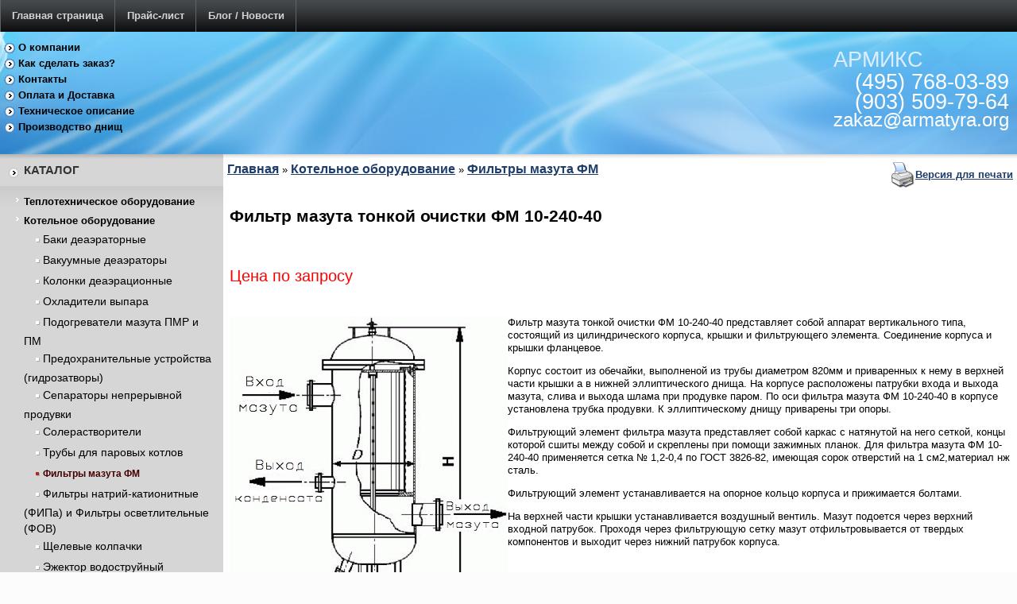

--- FILE ---
content_type: text/html; charset=UTF-8; dir=RTL
request_url: https://www.armatyra.org/product/fm10_240_40/
body_size: 6074
content:
<html dir="ltr">
<head>
	<meta http-equiv="Content-Type" content="text/html; charset=utf-8">
	<base href="https://www.armatyra.org/">
	<link rel="alternate" type="application/rss+xml" title="RSS 2.0" href="/published/SC/html/scripts/rssfeed.php?type=product_reviews&amp;id=9589">	<script type="text/javascript">
		var WAROOT_URL = 'https://www.armatyra.org/';//ok
	</script>
	
<!-- Head start -->
<title>Фильтр мазута тонкой очистки ФМ 10-240-40</title>
<meta name="description" content="Фильтр мазута тонкой очистки ФМ 10-240-40">
<meta name="keywords" content="Фильтр мазута тонкой очистки ФМ 10-240-40" >

<script type="text/javascript" src="/published/SC/html/scripts/js/niftycube.js"></script>
<link rel="icon" href ="favicon.ico" type= "image/x-icon"> 
<link rel="shortcut icon" href ="favicon.ico" typ e="image/x-icon">
<!-- Head end -->

	<link rel="stylesheet" href="/published/publicdata/WWWARMATYRAORG/attachments/SC/themes/USER_Armatyra/overridestyles.css" type="text/css">	<script type="text/javascript" src="/published/publicdata/WWWARMATYRAORG/attachments/SC/themes/USER_Armatyra/head.js"></script>
	<link rel="stylesheet" href="/published/publicdata/WWWARMATYRAORG/attachments/SC/themes/USER_Armatyra/main.css" type="text/css">
	<link rel="stylesheet" href="/published/SC/html/scripts/css/general.css" type="text/css">
	<script type="text/javascript" src="/published/SC/html/scripts/js/functions.js"></script>
	<script type="text/javascript" src="/published/SC/html/scripts/js/behavior.js"></script>
	<script type="text/javascript" src="/published/SC/html/scripts/js/widget_checkout.js"></script>
	<script type="text/javascript" src="/published/SC/html/scripts/js/frame.js"></script>
	<script type="text/javascript">
<!--		

var defaultCurrency = {
	display_template: '{value} руб.',
	decimal_places: '2',
	decimal_symbol: '.',
	thousands_delimiter: '',
	getView: function (price){return this.display_template.replace(/\{value\}/, number_format(price, this.decimal_places, this.decimal_symbol, this.thousands_delimiter));}
	};

var ORIG_URL = 'https://www.armatyra.org/';
var ORIG_LANG_URL = '/';
window.currDispTemplate = defaultCurrency.display_template;
var translate = {};
translate.cnfrm_unsubscribe = 'Вы уверены, что хотите удалить вашу учетную запись в магазине?';
translate.err_input_email = 'Введите правильный электронный адрес';
translate.err_input_nickname = 'Пожалуйста, введите Ваш псевдоним';
translate.err_input_message_subject = 'Пожалуйста, введите тему сообщения';
translate.err_input_price = 'Цена должна быть положительным числом';
function position_this_window(){
	var x = (screen.availWidth - 600) / 2;
	window.resizeTo(600, screen.availHeight - 100);
	window.moveTo(Math.floor(x),50);
}		
//-->
</script>
	</head>
	<body >
<!--  BODY -->
<div class="aqu_top"><table width="100%" border="0" cellpadding="0" cellspacing="0">
<tr>
<td id="container_topbar_left"><!-- cpt_container_start -->
<div class="cpt_divisions_navigation"><ul class="horizontal"><li><a href="/">Главная страница</a></li><li><a href="/pricelist/">Прайс-лист</a></li><li><a href="/blog/">Блог / Новости</a></li></ul></div>
<!-- cpt_container_end --></td>
<td id="container_topbar"><!-- cpt_container_start --><!-- cpt_container_end --></td>
<td id="container_topbar_right"><!-- cpt_container_start -->
<div class="cpt_shopping_cart_info"></div>
<!-- cpt_container_end --></td></tr>
</table></div>
<div class="aqu_wave"><div class="aqu_top_bar">
<table width="100%" border="0" cellpadding="0" cellspacing="0">
  <tr>
  <td id="container_top_left"> <!-- cpt_container_start -->
<div class="cpt_auxpages_navigation"><ul class="vertical"><li><a href="/auxpage_company/">О компании</a></li><li><a href="/auxpage_kak_zakazat/">Как сделать заказ?</a></li><li><a href="/auxpage_kontakty/">Контакты</a></li><li><a href="/auxpage_oplata-i-dostavka/">Оплата и Доставка</a></li><li><a href="/auxpage_tehopis/">Техническое описание</a></li><li><a href="/auxpage_dnisha/">Производство днищ</a></li></ul></div>
<!-- cpt_container_end --></td>
    
      <td id="container_top"></td>    
    <td id="container_top_right">
           <!-- cpt_container_start -->
<div class="cpt_custom_html"><div class="aqu_company"><a href=""><span class="light">АРМИКС</span></a></div><span class="aqu_tel">(495) 768-03-89<br>
 (903) 509-79-64</span><br></div>

<div class="cpt_custom_html"><span class="aqu_mail">zakaz@armatyra.org <br>
</span></div>

<div class="cpt_language_selection"></div>
<!-- cpt_container_end -->
    </td>
    </tr>
  </table></div></div>
<div class="aqu_main">
 <table width="100%" border="0" cellpadding="0" cellspacing="0" class="aqu_main_table">  
  <tr> 
    <td id="container_left_sidebar"><!-- cpt_container_start -->
<div class="cpt_custom_html"><div class="cat_header"><h3>Каталог</h3></div></div>

<div class="cpt_category_tree"><ul>
      <li class="parent">
<span class="bullet">&nbsp;</span><a href='/category/teplotechnicheskoe-oborudovanie/'>Теплотехническое оборудование</a>
</li>
    <li class="parent">
<span class="bullet">&nbsp;</span><a href='/category/kotelnoe-oborudovanie/'>Котельное оборудование</a>
</li>
    <li class="child">
<span class="tab">&nbsp;</span><span class="bullet">&nbsp;</span><a href='/category/baki_dearatorn/'>Баки деаэраторные</a>
</li>
    <li class="child">
<span class="tab">&nbsp;</span><span class="bullet">&nbsp;</span><a href='/category/vakuumnye-deaeratory/'>Вакуумные деаэраторы</a>
</li>
    <li class="child">
<span class="tab">&nbsp;</span><span class="bullet">&nbsp;</span><a href='/category/kolonk_dearachion/'>Колонки деаэрационные</a>
</li>
    <li class="child">
<span class="tab">&nbsp;</span><span class="bullet">&nbsp;</span><a href='/category/ohladiteli_vipara/'>Охладители выпара</a>
</li>
    <li class="child">
<span class="tab">&nbsp;</span><span class="bullet">&nbsp;</span><a href='/category/pmr/'>Подогреватели мазута ПМР и ПМ</a>
</li>
    <li class="child">
<span class="tab">&nbsp;</span><span class="bullet">&nbsp;</span><a href='/category/predohraniteli_gidrozatvori/'>Предохранительные устройства (гидрозатворы)</a>
</li>
    <li class="child">
<span class="tab">&nbsp;</span><span class="bullet">&nbsp;</span><a href='/category/separatory-nepreryvnoj-produvki/'>Сепараторы непрерывной продувки</a>
</li>
    <li class="child">
<span class="tab">&nbsp;</span><span class="bullet">&nbsp;</span><a href='/category/solerastvor/'>Солерастворители</a>
</li>
    <li class="child">
<span class="tab">&nbsp;</span><span class="bullet">&nbsp;</span><a href='/category/truby_kotlov/'>Трубы для паровых котлов</a>
</li>
    <li class="child_current">
<span class="tab">&nbsp;</span><span class="bullet">&nbsp;</span><a href='/category/filtry-mazuta-fm/'>Фильтры мазута ФМ</a>
</li>
    <li class="child">
<span class="tab">&nbsp;</span><span class="bullet">&nbsp;</span><a href='/category/filtr_natriu_kation/'>Фильтры натрий-катионитные (ФИПа) и Фильтры осветлительные (ФОВ)</a>
</li>
    <li class="child">
<span class="tab">&nbsp;</span><span class="bullet">&nbsp;</span><a href='/category/kolpachok/'>Щелевые колпачки</a>
</li>
    <li class="child">
<span class="tab">&nbsp;</span><span class="bullet">&nbsp;</span><a href='/category/ezhektor-vodostrujnyj/'>Эжектор водоструйный</a>
</li>
    <li class="child">
<span class="tab">&nbsp;</span><span class="bullet">&nbsp;</span><a href='/category/ekonomaizeri/'>Экономайзеры</a>
</li>
  </ul></div>

<div class="cpt_product_search"><form action="/search/" method="post">
<input type="text" id="searchstring" name="searchstring" value='Поиск товаров' rel="Поиск товаров" class="input_message" />
<input type="submit" value="Найти" />
</form></div>

<div class="cpt_custom_html"><div class="news_header"><h3>Блог / Новости</h3></div></div>

<div class="cpt_news_short_list"><form action="/product/fm10_240_40/" name="subscription_form" method="post" onSubmit="return validate(this);">
		<div class="news_date">18.12.2025 14:50:19</div>
	<div class="news_title"><a style="color: inherit; text-decoration: none; font-weight: inherit;" href="/blog/34/">График работы на Новогодние праздники</a></div>
		<div class="news_date">01.12.2025 12:03:23</div>
	<div class="news_title"><a style="color: inherit; text-decoration: none; font-weight: inherit;" href="/blog/33/">Отключение номера (495) 509-79-64</a></div>
		<div class="news_date">23.08.2024 13:09:01</div>
	<div class="news_title"><a style="color: inherit; text-decoration: none; font-weight: inherit;" href="/blog/32/">Акция!!! На подогреватель ПП2-11,4-0,2-2</a></div>
		<div class="news_date">18.01.2024 11:01:15</div>
	<div class="news_title"><a style="color: inherit; text-decoration: none; font-weight: inherit;" href="/blog/31/">Изменение цен с 22 января 2024г.</a></div>
		<div class="news_date">18.12.2023 09:43:51</div>
	<div class="news_title"><a style="color: inherit; text-decoration: none; font-weight: inherit;" href="/blog/30/">График работы в декабре 2023г.</a></div>
			<div class="news_viewall">
		<a href="/blog/">Смотреть все...</a>
	</div>
		
<!--	 	<div class="news_subscribe">
				Подписаться на новости:
		<div><input type="text" name="email" value="Email" rel="Email" class="input_message" /></div>
		<div><input type="submit" value="OK" />
		 или <a href="/published/SC/html/scripts/rssfeed.php?type=blog"><img src="/published/SC/html/scripts/images_common/rss-feed.png" alt="RSS 2.0"  style="padding-left:10px;"></a>		</div>
	</div>
	
	<input type="hidden" name="subscribe" value="yes" />

	 -->
</form></div>

<div class="cpt_survey">
<div class="survey_question">Какой продукции не хватает в ассортименте компании ?</div>
	
		<form action="/product/fm10_240_40/" method="get">
	
	<input type="hidden" name="save_voting_results" value="yes" />
	<table>
		<tr>
		<td><input type="radio" name="answer" id="srv-answer-0" value="0" /></td>
		<td><label for="srv-answer-0">Колпачки щелевые</label></td>
	</tr>
		<tr>
		<td><input type="radio" name="answer" id="srv-answer-1" value="1" /></td>
		<td><label for="srv-answer-1">Щелевые лучи</label></td>
	</tr>
		<tr>
		<td><input type="radio" name="answer" id="srv-answer-2" value="2" /></td>
		<td><label for="srv-answer-2">Днища эллиптические</label></td>
	</tr>
		<tr>
		<td><input type="radio" name="answer" id="srv-answer-3" value="3" /></td>
		<td><label for="srv-answer-3">Всех перечисленных </label></td>
	</tr>
		</table>
	
	<div class="survey_submit"><input type="submit" value="OK" /></div>
	
	</form>
</div>

<div class="cpt_tag_cloud"><style type="text/css">.cpt_tag_cloud{padding:10px;}</style><div style="text-align:center;" class="block_tag_cloud">&nbsp; <a style="font-size:60%;" href="/search/?tag=%D0%B1%D0%B0%D0%BA+%D0%B4%D0%B5%D0%B0%D1%8D%D1%80%D0%B0%D1%82%D0%BE%D1%80%D0%BD%D1%8B%D0%B9">бак деаэраторный</a> &nbsp;&nbsp; <a style="font-size:60%;" href="/search/?tag=%D0%B2%D0%BE%D0%B4%D0%BE%D0%BF%D0%BE%D0%B4%D0%BE%D0%B3%D1%80%D0%B5%D0%B2%D0%B0%D1%82%D0%B5%D0%BB%D0%B8">водоподогреватели</a> &nbsp;&nbsp; <a style="font-size:140%;" href="/search/?tag=%D0%B2%D0%BE%D0%B4%D0%BE%D0%BF%D0%BE%D0%B4%D0%BE%D0%B3%D1%80%D0%B5%D0%B2%D0%B0%D1%82%D0%B5%D0%BB%D1%8C+%D0%92%D0%9F%D0%95">водоподогреватель ВПЕ</a> &nbsp;&nbsp; <a style="font-size:140%;" href="/search/?tag=%D0%B2%D0%BE%D0%B4%D0%BE%D0%BF%D0%BE%D0%B4%D0%BE%D0%B3%D1%80%D0%B5%D0%B2%D0%B0%D1%82%D0%B5%D0%BB%D1%8C+%D0%A1%D0%A2%D0%94">водоподогреватель СТД</a> &nbsp;&nbsp; <a style="font-size:140%;" href="/search/?tag=%D0%B2%D0%BE%D0%B4%D0%BE%D0%BF%D0%BE%D0%B4%D0%BE%D0%B3%D1%80%D0%B5%D0%B2%D0%B0%D1%82%D0%B5%D0%BB%D1%8C+%D0%B5%D0%BC%D0%BA%D0%BE%D1%81%D1%82%D0%BD%D0%BE%D0%B9">водоподогреватель емкостной</a> &nbsp;&nbsp; <a style="font-size:60%;" href="/search/?tag=%D0%BF%D0%BE%D0%B4%D0%BE%D0%B3%D1%80%D0%B5%D0%B2%D0%B0%D1%82%D0%B5%D0%BB%D0%B8+%D0%B2%D0%BE%D0%B4%D0%BE%D0%B2%D0%BE%D0%B4%D1%8F%D0%BD%D1%8B%D0%B5">подогреватели водоводяные</a> &nbsp;&nbsp; <a style="font-size:60%;" href="/search/?tag=%D0%BF%D0%BE%D0%B4%D0%BE%D0%B3%D1%80%D0%B5%D0%B2%D0%B0%D1%82%D0%B5%D0%BB%D0%B8+%D0%BF%D0%B0%D1%80%D0%BE%D0%B2%D0%BE%D0%B4%D1%8F%D0%BD%D1%8B%D0%B5">подогреватели пароводяные</a> &nbsp;&nbsp; <a style="font-size:60%;" href="/search/?tag=%D0%BF%D0%BE%D0%B4%D0%BE%D0%B3%D1%80%D0%B5%D0%B2%D0%B0%D1%82%D0%B5%D0%BB%D0%B8+%D0%BF%D0%B2">подогреватели пв</a> &nbsp;&nbsp; <a style="font-size:60%;" href="/search/?tag=%D0%BF%D0%BE%D0%B4%D0%BE%D0%B3%D1%80%D0%B5%D0%B2%D0%B0%D1%82%D0%B5%D0%BB%D1%8C">подогреватель</a> &nbsp;&nbsp; <a style="font-size:140%;" href="/search/?tag=%D0%BF%D0%BE%D0%B4%D0%BE%D0%B3%D1%80%D0%B5%D0%B2%D0%B0%D1%82%D0%B5%D0%BB%D1%8C+%D0%BF%D0%B0%D1%80%D0%BE%D0%B2%D0%BE%D0%B4%D1%8F%D0%BD%D0%BE%D0%B9">подогреватель пароводяной</a> &nbsp;</div></div>

<div class="cpt_custom_html cptovst_652e8i"><!-- Yandex.Metrika informer -->
<a href="https://metrika.yandex.ru/stat/?id=4520704&amp;from=informer"
target="_blank" rel="nofollow"><img src="https://informer.yandex.ru/informer/4520704/3_1_FFFFFFFF_EFEFEFFF_0_pageviews"
style="width:88px; height:31px; border:0;" alt="Яндекс.Метрика" title="Яндекс.Метрика: данные за сегодня (просмотры, визиты и уникальные посетители)" class="ym-advanced-informer" data-cid="4520704" data-lang="ru" /></a>
<!-- /Yandex.Metrika informer -->

<!-- Yandex.Metrika counter -->
<script type="text/javascript" >
   (function(m,e,t,r,i,k,a){m[i]=m[i]||function(){(m[i].a=m[i].a||[]).push(arguments)};
   m[i].l=1*new Date();
   for (var j = 0; j < document.scripts.length; j++) {if (document.scripts[j].src === r) { return; }}
   k=e.createElement(t),a=e.getElementsByTagName(t)[0],k.async=1,k.src=r,a.parentNode.insertBefore(k,a)})
   (window, document, "script", "https://mc.yandex.ru/metrika/tag.js", "ym");

   ym(4520704, "init", {
        clickmap:true,
        trackLinks:true,
        accurateTrackBounce:true
   });
</script>
<noscript><div><img src="https://mc.yandex.ru/watch/4520704" style="position:absolute; left:-9999px;" alt="" /></div></noscript>
<!-- /Yandex.Metrika counter --></div>
<!-- cpt_container_end --></td>
    <td id="container_main_content"><!-- cpt_container_start -->
<div class="cpt_maincontent"><script type="text/javascript" src="/published/SC/html/scripts/js/product_detailed.js"></script>
<form rel="9589" action='/product/fm10_240_40/' method="post">
<input name="productID" value="9589" type="hidden" />
<input class="product_price" value="0" type="hidden" />
<input class="product_list_price" value="0" type="hidden" />



<table cellpadding="0" cellspacing="0" width="100%">
	<tr>
		<td valign="top">
<div class="cpt_product_category_info"><table cellpadding="0" cellspacing="0">
<tr>
		<td>
	<a href="/" class="cat">Главная</a>
									&raquo; <a class="cat" href='/category/kotelnoe-oborudovanie/'>Котельное оборудование</a>
								&raquo; <a class="cat" href='/category/filtry-mazuta-fm/'>Фильтры мазута ФМ</a>
				</td>
</tr>
</table>
</div>
</td>
				<td align=right> 		 <table cellpadding="0" cellspacing="0" class="product_print_v">
		  <tr><td><a href="javascript:open_printable_version('/product/fm10_240_40/?view=printable');"><img src="/published/publicdata/WWWARMATYRAORG/attachments/SC/images/printer-icon.gif" alt="Версия для печати" /></a></td>
		  <td><a href="javascript:open_printable_version('/product/fm10_240_40/?view=printable');">Версия для печати</a></td>
		  </tr>
		 </table>
		</td>
			</tr>
</table>


<table style="width: 100%; padding: 0px;">
<tr>
<td><!-- cpt_container_start -->
<div class="cpt_product_name">
	<h1>Фильтр мазута тонкой очистки ФМ 10-240-40</h1>
	</div>
<!-- cpt_container_end --></td>
</tr>
<tr>
<td id="prddeatailed_container">

<div class="cpt_product_images">	<link rel="stylesheet" href="/published/SC/html/scripts/3rdparty/highslide/highslide.css" type="text/css" />
	<script type="text/javascript" src="/published/SC/html/scripts/3rdparty/highslide/highslide.js"></script>
	<script type="text/javascript">    
	    hs.graphicsDir = '/published/SC/html/scripts/3rdparty/highslide/graphics/';
		hs.registerOverlay(
	    	{
	    		thumbnailId: null,
	    		overlayId: 'controlbar',
	    		position: 'top right',
	    		hideOnMouseOut: true
			}
		);
	    hs.outlineType = 'rounded-white';
	</script>
	
		</div>
	
	<div id="controlbar" class="highslide-overlay controlbar">
		<a href="#" class="previous" onclick="return hs.previous(this)"></a>
		<a href="#" class="next" onclick="return hs.next(this)"></a>
	    <a href="#" class="close" onclick="return hs.close(this)"></a>
	</div>
</div>

<!-- cpt_container_start -->
<div class="cpt_product_params_selectable">
<table>

</table>

</div>

<div class="cpt_product_params_fixed">
<table>

</table>

</div>

<div class="cpt_product_rate_form"></div>

<div class="cpt_product_price">		
			
		

	
	
	</div>

<div class="cpt_product_add2cart_button">
	    <p id="zakaz">Цена по запросу</p>
		
</div>

<div class="cpt_product_description"><div>
	<p><img title="Фильтр мазута ФМ 10-240-40" alt="Фильтр мазута ФМ 10-240-40" width="350" height="432" src="http://www.armatyra.org/published/publicdata/WWWARMATYRAORG/attachments/SC/images/fm.jpg" style="float: left;" />Фильтр мазута тонкой очистки ФМ 10-240-40 представляет собой аппарат вертикального типа, состоящий из цилиндрического корпуса, крышки и фильтрующего элемента. Соединение корпуса и крышки фланцевое.</p>
<p>Корпус состоит из обечайки, выполненой из трубы диаметром 820мм и приваренных к нему в верхней части крышки а в нижней эллиптического днища. На корпусе расположены патрубки входа и выхода мазута, слива и выхода шлама при продувке паром. По оси фильтра мазута  ФМ 10-240-40 в корпусе установлена трубка продувки. К эллиптическому днищу приварены три опоры.</p>
<p>Фильтрующий элемент фильтра мазута представляет собой каркас с натянутой на него сеткой, концы которой сшиты между собой и скреплены при помощи зажимных планок. Для фильтра мазута  ФМ 10-240-40 применяется сетка № 1,2-0,4 по ГОСТ 3826-82, имеющая сорок отверстий на 1 см2,материал нж сталь.</p>
<p>Фильтрующий элемент устанавливается на опорное кольцо корпуса и прижимается болтами.</p>
<p>На верхней части крышки устанавливается воздушный вентиль. Мазут подоется через верхний входной патрубок. Проходя через фильтрующую сетку мазут отфильтровывается от твердых компонентов и выходит через нижний патрубок корпуса.</p>
<p> </p>
</div></div>
<!-- cpt_container_end -->
</td>
</tr>
<tr>
<td><!-- cpt_container_start -->
<div class="cpt_product_related_products">	
		</div>
<!-- cpt_container_end --></td>
</tr>
</table>

</form></div>
<!-- cpt_container_end --></td>
 
  </tr>
</table>
<div id="container_footer">
<!-- cpt_container_start -->
<div class="cpt_divisions_navigation"><ul class="horizontal"><li><a href="/">Главная страница</a></li><li><a href="/pricelist/">Прайс-лист</a></li></ul></div>
<!-- cpt_container_end -->
</div>

</div>

<div class="small" style="text-align:center"><i>&copy; <a href="https://www.armatyra.org/"><u>Теплотехническое и котельное оборудование. Армикс</u></a>.
</i><br />
</div>
</div>

<!--  END -->

	</body>
</html><html><body><div style=display:none></div></body></html>